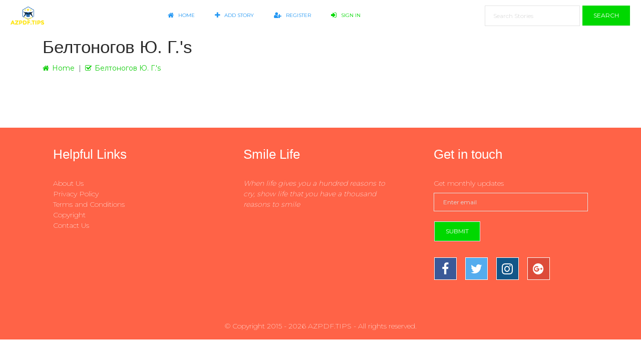

--- FILE ---
content_type: text/html; charset=UTF-8
request_url: https://azpdf.tips/author/%D0%91%D0%B5%D0%BB%D1%82%D0%BE%D0%BD%D0%BE%D0%B3%D0%BE%D0%B2+%D0%AE.+%D0%93.
body_size: 2986
content:
<!DOCTYPE html>
<html lang="en">
    <head>
        <meta charset="utf-8">
        <meta http-equiv="X-UA-Compatible" content="IE=edge">
        <meta name="viewport" content="width=device-width,minimum-scale=1,initial-scale=1">

        <title>Белтоногов Ю. Г.'s  - AZPDF.TIPS</title>
        <meta name="description" content="View latest Белтоногов Ю. Г.'s">

        <script type="application/ld+json">
            {
		"@context": "http://schema.org",
		"@type": "NewsArticle",
		"mainEntityOfPage": {
		    "@type": "WebPage",
		    "@id": "https://azpdf.tips/"
		},
		"headline": "Белтоногов Ю. Г.'s  - AZPDF.TIPS",
		"description": "View latest Белтоногов Ю. Г.'s",
		"datePublished": "2026-01-17-0423:56:05+00:00",
		"dateModified": "2026-01-17-0423:56:05+00:00",
		"author": {
		    "@type": "Person",
		    "name": "Guest"		},
		"publisher": {
		    "@type": "Organization",
		    "name": "AZPDF.TIPS",
		    "logo": {
			"@type": "ImageObject",
			"url": "https://azpdf.tips/themes/azpdftips/assets/img/azpdftips_logo.png",
			"width": 60,
			"height": 60
		    }
		},
		"image": {
		    "@type": "ImageObject",
		    "url": "https://azpdf.tips/themes/azpdftips/assets/img/azpdftips_logo.png",
		    "width": 696,
		    "height": 696
		}
            }
        </script>		

	    	<link rel="canonical" href="https://azpdf.tips/author/%D0%91%D0%B5%D0%BB%D1%82%D0%BE%D0%BD%D0%BE%D0%B3%D0%BE%D0%B2+%D0%AE.+%D0%93."/>
	
        <meta property="og:url" content="https://azpdf.tips/author/%D0%91%D0%B5%D0%BB%D1%82%D0%BE%D0%BD%D0%BE%D0%B3%D0%BE%D0%B2+%D0%AE.+%D0%93."/>
        <meta property="og:title" content="Белтоногов Ю. Г.'s  - AZPDF.TIPS"/>
        <meta property="og:description" content="View latest Белтоногов Ю. Г.'s"/>
        <meta property="og:image" content="https://azpdf.tips/themes/azpdftips/assets/img/azpdftips_logo.png"/>
        <meta property="og:site_name" content="azpdf.tips"/>		
        <meta property="og:type" content="website"/>

        <meta name="twitter:card" content="summary"/>
        <meta name="twitter:site" content="@azpdf.tips"/>
        <meta name="twitter:title" content="Белтоногов Ю. Г.'s  - AZPDF.TIPS"/>
        <meta name="twitter:description" content="View latest Белтоногов Ю. Г.'s"/>
        <meta name="twitter:image" content="https://azpdf.tips/themes/azpdftips/assets/img/azpdftips_logo.png"/>

        <meta name="format-detection" content="telephone=no">
        <meta name="application-name" content="azpdf.tips"/>
        <meta name="apple-mobile-web-app-status-bar-style" content="white"/>
        <meta name="apple-mobile-web-app-capable" content="yes"/>
        <meta name="mobile-web-app-capable" content="yes"/>

	<link rel="apple-touch-icon" sizes="57x57" href="https://azpdf.tips/themes/azpdftips/assets/img/apple-icon-57x57.png">
	<link rel="apple-touch-icon" sizes="60x60" href="https://azpdf.tips/themes/azpdftips/assets/img/apple-icon-60x60.png">
	<link rel="apple-touch-icon" sizes="72x72" href="https://azpdf.tips/themes/azpdftips/assets/img/apple-icon-72x72.png">
	<link rel="apple-touch-icon" sizes="76x76" href="https://azpdf.tips/themes/azpdftips/assets/img/apple-icon-76x76.png">
	<link rel="apple-touch-icon" sizes="114x114" href="https://azpdf.tips/themes/azpdftips/assets/img/apple-icon-114x114.png">
	<link rel="apple-touch-icon" sizes="120x120" href="https://azpdf.tips/themes/azpdftips/assets/img/apple-icon-120x120.png">
	<link rel="apple-touch-icon" sizes="144x144" href="https://azpdf.tips/themes/azpdftips/assets/img/apple-icon-144x144.png">
	<link rel="apple-touch-icon" sizes="152x152" href="https://azpdf.tips/themes/azpdftips/assets/img/apple-icon-152x152.png">
	<link rel="apple-touch-icon" sizes="180x180" href="https://azpdf.tips/themes/azpdftips/assets/img/apple-icon-180x180.png">
	<link rel="icon" type="image/png" sizes="192x192"  href="https://azpdf.tips/themes/azpdftips/assets/img/android-icon-192x192.png">
	<link rel="icon" type="image/png" sizes="32x32" href="https://azpdf.tips/themes/azpdftips/assets/img/favicon-32x32.png">
	<link rel="icon" type="image/png" sizes="96x96" href="https://azpdf.tips/themes/azpdftips/assets/img/favicon-96x96.png">
	<link rel="icon" type="image/png" sizes="16x16" href="https://azpdf.tips/themes/azpdftips/assets/img/favicon-16x16.png">
	<link rel="manifest" href="https://azpdf.tips/themes/azpdftips/assets/img/manifest.json">
	<meta name="msapplication-TileColor" content="#ffffff">
	<meta name="msapplication-TileImage" content="https://azpdf.tips/themes/azpdftips/assets/img/ms-icon-144x144.png">
	<meta name="theme-color" content="#ffffff">

	<link href="https://fonts.googleapis.com/css?family=Montserrat:400,700,200|Open+Sans+Condensed:700" rel="stylesheet" />
        <link href='https://azpdf.tips/themes/azpdftips/assets/font-awesome/css/font-awesome.min.css' rel='stylesheet' type='text/css'>
	<link href='https://azpdf.tips/themes/azpdftips/assets/css/bootstrap-social.css' rel='stylesheet' type='text/css'>
	<link href='https://azpdf.tips/themes/azpdftips/assets/theme_nradius.css' rel='stylesheet' type='text/css'>
	<link href='https://azpdf.tips/themes/azpdftips/assets/main_nradius.css?v=1' rel='stylesheet' type='text/css'>

        <script src="https://azpdf.tips/themes/azpdftips/assets/js/jquery-3.2.1.min.js"></script>
        <script src="https://azpdf.tips/themes/azpdftips/assets/bootstrap.min.js"></script>
    </head>
    <body>
	<nav class="navbar navbar-expand-md px-1 m-0">
	    <div class="container-fluid">
		<a class="navbar-brand mx-0" href="https://azpdf.tips/">
		    <img src="https://azpdf.tips/themes/azpdftips/assets/img/azpdftips_logo.png" class="mh-logo" />
		</a>
		<button class="navbar-toggler pl-1" type="button" data-toggle="collapse" data-target="#navbar2SupportedContent" aria-controls="navigation-index" aria-expanded="false">
		    <span class="navbar-toggler-bar bar1 bg-warning"></span>
		    <span class="navbar-toggler-bar bar2 bg-warning"></span>
		    <span class="navbar-toggler-bar bar3 bg-warning"></span>
		</button>
		<div class="collapse navbar-collapse text-right justify-content-center" id="navbar2SupportedContent">
		    <ul class="navbar-nav">
			<li class="nav-item px-2">
			    <a class="nav-link" href="https://azpdf.tips/">
				<i class="fa d-inline fa-lg fa-home mr-1"></i> Home			    </a>
			</li>
			<li class="nav-item px-2">
			    <a class="nav-link" href="https://azpdf.tips/publish">
				<i class="fa d-inline fa-lg fa-plus mr-1"></i> Add Story			    </a>
			</li>
						    <li class="nav-item px-2">
				<a class="nav-link" href="https://azpdf.tips/register">
				    <i class="fa d-inline fa-lg fa-user-plus mr-1"></i>  Register				</a>
			    </li>
						 			    <li class="nav-item px-2">
				<a class="nav-link text-success" href="https://azpdf.tips/login">
				    <i class="fa d-inline fa-lg fa-sign-in mr-1"></i> Sign In				</a>
			    </li>
					    </ul>
		</div>
		<form class="form-inline my-2 my-lg-0 d-block d-md-block" action="https://azpdf.tips/search">
		    <input class="form-control form-control-lg mr-sm-0 ui-autocomplete-input py-2" type="text" name="s" id="search_document" placeholder="Search Stories">
		    <button class="btn btn-success my-2 my-sm-0 py-2" type="submit">Search</button>
		</form>
	    </div>
	</nav>
	<div class="container">
    <div class="row">
	<div class="col-md-12 my-2">
	    	    <h1 class="page-title mb-0 d-none d-md-block">
				Белтоногов Ю. Г.'s     	    </h1>
	    	    <ul class="breadcrumb px-0 bg-white mb-2 fw400">
		<li class="breadcrumb-item"><a href="https://azpdf.tips/"><i class="fa fa-home mr-1"></i>Home</a></li>
				    			<li class="breadcrumb-item"><a href="https://azpdf.tips/author/%D0%91%D0%B5%D0%BB%D1%82%D0%BE%D0%BD%D0%BE%D0%B3%D0%BE%D0%B2+%D0%AE.+%D0%93."><i class="fa fa-check-square-o mr-1"></i>Белтоногов Ю. Г.'s </a></li>
		    			    </ul>
	</div>
    </div>
</div>

<div class="container">
    <div class="row">
            </div>
    <nav class="text-center">
    </nav></div>
	<div class="text-white bg-tomato mt-5">
	    <div class="container">
		<div class="row">
		    <div class="p-4 col-md-4">
			<h3>Helpful Links</h3>
			<ul class="list-unstyled">
			    <a href="https://azpdf.tips/about" class="text-white">About Us</a>
			    <br>
			    <a href="https://azpdf.tips/privacy" class="text-white">Privacy Policy</a>
			    <br>
			    <a href="https://azpdf.tips/term" class="text-white">Terms and Conditions</a>
			    <br>
			    <a href="https://azpdf.tips/copyright" class="text-white">Copyright</a>
			    <br>
			    <a href="https://azpdf.tips/contact" class="text-white">Contact Us</a>
			</ul>
		    </div>
		    <div class="p-4 col-md-4">
			<h3>Smile Life</h3>
			<p><i>When life gives you a hundred reasons to cry, show life that you have a thousand reasons to smile</i></p>
		    </div>
		    <div class="p-4 col-md-4">
			<h3>Get in touch</h3>
			<form action="https://azpdf.tips/newsletter" method="POST">
			    <fieldset class="form-group">
				<label for="exampleInputEmail1">Get monthly updates</label>
				<input type="email" name="email" class="form-control" placeholder="Enter email">
			    </fieldset>
			    <button type="submit" class="btn btn-success border">Submit</button>
			</form>
			<div class="align-self-center col-12 my-2 p-0">
			    <a href="https://www.facebook.com" target="_blank" class="btn btn-lg btn-social-icon btn-facebook mr-2">
				<i class="fa fa-facebook d-inline fa-lg text-white"></i>
			    </a>
			    <a href="https://twitter.com" target="_blank" class="btn btn-lg btn-social-icon btn-twitter mr-2">
				<i class="fa fa-twitter d-inline fa-lg text-white"></i>
			    </a>
			    <a href="https://www.instagram.com" target="_blank" class="btn btn-lg btn-social-icon btn-instagram mr-2">
				<i class="fa fa-instagram d-inline fa-lg text-white"></i>
			    </a>
			    <a href="https://plus.google.com" target="_blank" class="btn btn-lg btn-social-icon btn-google mr-2">
				<i class="fa fa-google-plus-official d-inline fa-lg text-white"></i>
			    </a>
			</div>
		    </div>
		</div>
		<div class="row">
		    <div class="col-md-12 mt-3">
			<p class="text-center">© Copyright 2015 - 2026 AZPDF.TIPS - All rights reserved.</p>
		    </div>
		</div>
	    </div>
	</div>
		    <!-- Global site tag (gtag.js) - Google Analytics -->
	    <script async src="https://www.googletagmanager.com/gtag/js?id=UA-132788012-1"></script>
	    <script>
		window.dataLayer = window.dataLayer || [];
		function gtag() {
		    dataLayer.push(arguments);
		}
		gtag('js', new Date());

		gtag('config', 'UA-132788012-1');
	    </script>
		<script src="https://azpdf.tips/themes/azpdftips/assets/js/jquery-ui.min.js"></script>
	<link rel="stylesheet" href="https://azpdf.tips/themes/azpdftips/assets/css/jquery-ui.css">
	<script>
	    $(function () {
		$("#search_document").autocomplete({
		    source: function (request, response) {
			$.ajax({
			    url: "https://azpdf.tips/suggest",
			    dataType: "json",
			    data: {
				term: request.term
			    },
			    success: function (data) {
				response(data);
			    }
			});
		    },
		    autoFill: true,
		    select: function (event, ui) {
			$(this).val(ui.item.value);
			$(this).parents("form").submit();
		    }
		});
	    });
	</script>
    <script defer src="https://static.cloudflareinsights.com/beacon.min.js/vcd15cbe7772f49c399c6a5babf22c1241717689176015" integrity="sha512-ZpsOmlRQV6y907TI0dKBHq9Md29nnaEIPlkf84rnaERnq6zvWvPUqr2ft8M1aS28oN72PdrCzSjY4U6VaAw1EQ==" data-cf-beacon='{"version":"2024.11.0","token":"615f188fd44f4744bdaa28d578507b9d","r":1,"server_timing":{"name":{"cfCacheStatus":true,"cfEdge":true,"cfExtPri":true,"cfL4":true,"cfOrigin":true,"cfSpeedBrain":true},"location_startswith":null}}' crossorigin="anonymous"></script>
</body>
</html>
